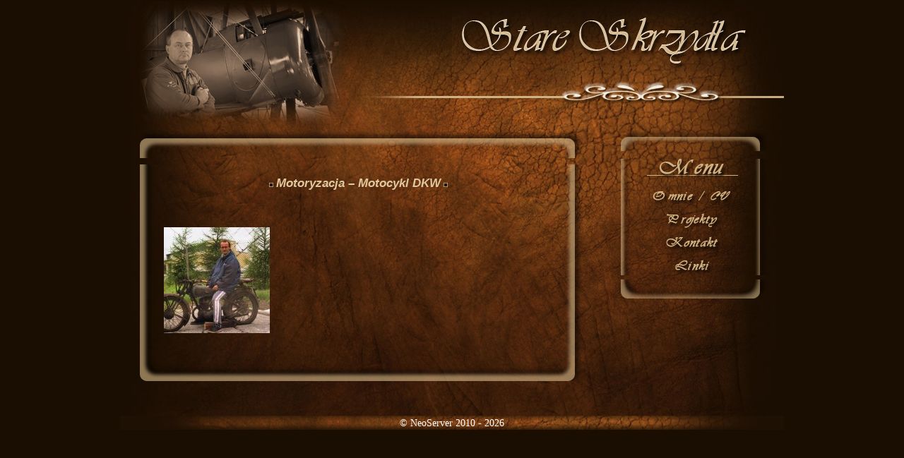

--- FILE ---
content_type: text/html; charset=UTF-8
request_url: https://stareskrzydla.pl/pl/inne-zabytki-techniki/motoryzacja-motocykl-dkw/
body_size: 2098
content:
<!DOCTYPE html>
<html lang="pl-PL">
<head>
	<meta charset="UTF-8">
	<meta http-equiv="X-UA-Compatible" content="IE=edge">
	<meta name="viewport" content="width=device-width, initial-scale=1">
	<meta name="description" content="Stare Skrzydła">
	<meta name="keywords" content="Stare Skrzydła, Kraków, samolot, samoloty, odrzutowce, zabytki, warsztaty, lotnictwo, śmigła, lotnictwo, historia">
	<meta name="author" content="Katarzyna Jodzińska">
	<meta name="owner" content="Stare Skrzydła">
	<meta name="robots" content="all">
	<title>Stare skrzydła</title>
	<link href="https://stareskrzydla.pl/wp-content/themes/stareskrzydla/style.css" type="text/css" rel="stylesheet">
	<style type="text/css">img, div, table { behavior: url(/ie/iepngfix.htc) }</style>
	<meta name='robots' content='max-image-preview:large' />
	<style>img:is([sizes="auto" i], [sizes^="auto," i]) { contain-intrinsic-size: 3000px 1500px }</style>
	<script type="text/javascript" src="https://stareskrzydla.pl/wp-includes/js/jquery/jquery.min.js?ver=3.7.1" id="jquery-core-js"></script>
<script type="text/javascript" src="https://stareskrzydla.pl/wp-includes/js/jquery/jquery-migrate.min.js?ver=3.4.1" id="jquery-migrate-js"></script>
<link rel="https://api.w.org/" href="https://stareskrzydla.pl/wp-json/" /><link rel="alternate" title="JSON" type="application/json" href="https://stareskrzydla.pl/wp-json/wp/v2/pages/642" /><meta name="generator" content="WordPress 6.8.3" />
<link rel="canonical" href="https://stareskrzydla.pl/pl/inne-zabytki-techniki/motoryzacja-motocykl-dkw/" />
<link rel='shortlink' href='https://stareskrzydla.pl/?p=642' />
<link rel="alternate" title="oEmbed (JSON)" type="application/json+oembed" href="https://stareskrzydla.pl/wp-json/oembed/1.0/embed?url=https%3A%2F%2Fstareskrzydla.pl%2Fpl%2Finne-zabytki-techniki%2Fmotoryzacja-motocykl-dkw%2F" />
<link rel="alternate" title="oEmbed (XML)" type="text/xml+oembed" href="https://stareskrzydla.pl/wp-json/oembed/1.0/embed?url=https%3A%2F%2Fstareskrzydla.pl%2Fpl%2Finne-zabytki-techniki%2Fmotoryzacja-motocykl-dkw%2F&#038;format=xml" />
	
</head>


<body style="background: #1a0e02; height: 100%;" text="#FFFFFF" leftMargin="0" topMargin="0" marginheight="0" marginwidth="0" link="#FEE0A5" vlink="#FEE0A5">

<center>
<table border="0" class="big_frame" height="100%" cellspacing="0" cellpadding="0" valign="top">
<tr>
<td valign="top" align="center" class="tlo_logo">
<img width="940" height="180" border="0"  src="https://stareskrzydla.pl/wp-content/themes/stareskrzydla/images/logo_flaga4_bez.png" alt="" />
<div id="calosc">
<div class="calosc_srodek_margines"><div id="bok_lewy">
<table width="640" cellpadding="0" cellspacing="0" border="0">
<tr>
<td height="40" width="640">
<img width="640" height="45" src="https://stareskrzydla.pl/wp-content/themes/stareskrzydla/images/tlo_lewy_gora.png" alt="" />

</td>
</tr>

<tr>

<td id="bok_lewy_srodek">
<center>
<link rel="stylesheet" href="https://stareskrzydla.pl/wp-content/themes/stareskrzydla/js/css/lightbox.css">
<script src="https://stareskrzydla.pl/wp-content/themes/stareskrzydla/js/js/lightbox.js"></script>


<table width="600" cellpadding="0" cellspacing="0" border="0">
<tr>
<td style="text-align: left;" class="tekst11lewy">
<div class="srodek_margines"><div class="srodek_margines_prawy10">

			<br>
		<center><img width="6" height="6" src="https://stareskrzydla.pl/wp-content/themes/stareskrzydla/images/kwadracik.jpg" alt="" /> <span class="tekst13tytullewy"><b>
		Motoryzacja &#8211; Motocykl DKW</b></span> <img width="6" height="6" src="https://stareskrzydla.pl/wp-content/themes/stareskrzydla/images/kwadracik.jpg" alt="" /></center>
		<br>
		<div style="padding-left:10px; padding-right:10px;font-family: times; font-size: 13pt;line-height:1.4;">
		&nbsp;

</div>		<div id='gallery-1' class='gallery galleryid-642 gallery-columns-1 gallery-size-thumbnail'>
					<dl class='gallery-item'><dt class='gallery-icon landscape'>
			<a href="https://stareskrzydla.pl/wp-content/uploads/2018/01/63.jpg" data-lightbox="642" data-title=""><img width="150" height="150" src="https://stareskrzydla.pl/wp-content/uploads/2018/01/63-150x150.jpg" class="attachment-thumbnail size-thumbnail" alt="" /></a>
			</dt>
			</dl><br style="clear: both" />
						</div>
				
	
	
	
</div></div>
<br />
</td>
</tr>
</table>
</center>

</td>
</tr>
<tr>
<td height="40" width="640">
<img width="640" height="40" src="https://stareskrzydla.pl/wp-content/themes/stareskrzydla/images/tlo_lewy_dol.png" alt="" />
</td>
</tr>
</table>
<br><br>
</div>

<div id="bok_prawy">
<table width="220" cellpadding="0" cellspacing="0" border="0">
<tr>
<td height="35" width="220" colspan="3">
<img width="220" height="35" src="https://stareskrzydla.pl/wp-content/themes/stareskrzydla/images/tlo_prawy_gora.png" alt="" />
</td>
</tr>

<tr>
<td width="29" height="165">
<img width="29" height="165" src="https://stareskrzydla.pl/wp-content/themes/stareskrzydla/images/tlo_prawy_boklewy_menu.png" alt="" />
</td>
<td>

<center>
<table width="162" cellpadding="0" cellspacing="0" border="0">
<tr>
<td style="text-align: center;" class="tekst10">
<div class="srodek_margines">
<img width="129" height="38" border="0" src="https://stareskrzydla.pl/wp-content/themes/stareskrzydla/images/menu.png" alt="" />
<br>
<a href="/pl/o-mnie">
<img width="140" height="30" border="0" src="https://stareskrzydla.pl/wp-content/themes/stareskrzydla/images/p_omnie_1.png" alt="" />
</a>
<br>
<a href="/pl/projekty">
<img width="80" height="30" border="0" src="https://stareskrzydla.pl/wp-content/themes/stareskrzydla/images/p_projekty.png" alt="" />
</a>
<br>
<a href="/pl/kontakt">
<img width="80" height="30" border="0" src="https://stareskrzydla.pl/wp-content/themes/stareskrzydla/images/p_kontakt.png" alt="" />
</a>
<br>
<a href="/pl/linki">
<img width="80" height="30" border="0" src="https://stareskrzydla.pl/wp-content/themes/stareskrzydla/images/p_linki.png" alt="" />
</a></div>
</td>
</tr>
</table>
</center>

</td>
<td width="29" height="165">
<img width="29" height="165" src="https://stareskrzydla.pl/wp-content/themes/stareskrzydla/images/tlo_prawy_bokprawy_menu.png" alt="" />
</td>
</tr>
<tr>
<td height="30" width="220" colspan="3">
<img width="220" height="30" src="https://stareskrzydla.pl/wp-content/themes/stareskrzydla/images/tlo_prawy_dol.png" alt="" />
</td>
</tr>
</table>
<br>

</div>

</div>
</div></td>
</tr>

<tr>
<td width="940" style="background: url(https://stareskrzydla.pl/wp-content/themes/stareskrzydla/images/stopka.jpg) no-repeat top center" height="20" valign="middle" align="center">
<a href="https://neoserver.info" style="font-size:14px;">&copy; NeoServer 2010 - 2026</a>
</td>
</tr>
</table>
</center>
<script type="speculationrules">
{"prefetch":[{"source":"document","where":{"and":[{"href_matches":"\/*"},{"not":{"href_matches":["\/wp-*.php","\/wp-admin\/*","\/wp-content\/uploads\/*","\/wp-content\/*","\/wp-content\/plugins\/*","\/wp-content\/themes\/stareskrzydla\/*","\/*\\?(.+)"]}},{"not":{"selector_matches":"a[rel~=\"nofollow\"]"}},{"not":{"selector_matches":".no-prefetch, .no-prefetch a"}}]},"eagerness":"conservative"}]}
</script>
<link rel='stylesheet' id='wpmf-material-icon-css' href='https://fonts.googleapis.com/css?family=Material+Icons%7CMaterial+Icons+Outlined&#038;ver=6.8.3' type='text/css' media='all' />
<link rel='stylesheet' id='wpmf-gallery-style-css' href='https://stareskrzydla.pl/wp-content/plugins/wp-media-folder/assets/css/display-gallery/style-display-gallery.css?ver=6.0.5' type='text/css' media='all' />
<style id='wpmf-gallery-style-inline-css' type='text/css'>
#gallery-1 .wpmf-gallery-item img {border: transparent 0px solid}
#gallery-2 .wpmf-gallery-item img {border: transparent 0px solid}
</style>
<link rel='stylesheet' id='wpmf-gallery-popup-style-css' href='https://stareskrzydla.pl/wp-content/plugins/wp-media-folder/assets/css/display-gallery/magnific-popup.css?ver=0.9.9' type='text/css' media='all' />
<script type="text/javascript" src="https://stareskrzydla.pl/wp-content/plugins/wp-media-folder/assets/js/display-gallery/jquery.magnific-popup.min.js?ver=0.9.9" id="wpmf-gallery-popup-js"></script>
<script type="text/javascript" src="https://stareskrzydla.pl/wp-content/plugins/wp-media-folder/assets/js/display-gallery/imagesloaded.pkgd.min.js?ver=3.1.5" id="wordpresscanvas-imagesloaded-js"></script>
<script type="text/javascript" id="wpmf-gallery-js-extra">
/* <![CDATA[ */
var wpmfggr = {"wpmf_lightbox_gallery":"1","wpmf_current_theme":"Stare skrzyd\u0142a","slider_animation":"slide","smush_lazyload":"","img_url":"https:\/\/stareskrzydla.pl\/wp-content\/plugins\/wp-media-folder\/assets\/images\/"};
/* ]]> */
</script>
<script type="text/javascript" src="https://stareskrzydla.pl/wp-content/plugins/wp-media-folder/assets/js/display-gallery/site_gallery.js?ver=6.0.5" id="wpmf-gallery-js"></script>
</body>
</html>

--- FILE ---
content_type: text/css
request_url: https://stareskrzydla.pl/wp-content/themes/stareskrzydla/style.css
body_size: 1436
content:
/*
Theme Name: Stare skrzydła
Author: Katarzyna Jodzińska
Author URI: https://www.neoserver.info/
Version: 1.O
License: Comercial
Text Domain: stareskrzydla
*/

html {height:100%; min-height:100%;}

.big_frame { height: 100%; width: 940px; background: url(images/tlo.jpg) repeat-y center top; }
.big_frame_ad { height: 100%; width: 940px; }
.tlo_logo { padding: 0px 0px 0px 0px; }

#logo { height:180px; background: url(images/logo.png) no-repeat top center; padding: 0px 0px 0px 0px; }
#logo_ad { height:108px; background: url(images/logo_ad.png) no-repeat top center; padding: 0px 0px 0px 0px; }
#calosc { height:100%; width: 940px; padding: 0px 0px 0px 0px; }
#bok_lewy { text-align: left; float: left; height:100%; width: 660px; padding: 0px 20px 5px 0px; }
#bok_lewy_gora { BACKGROUND-IMAGE: url(images/tlo_lewy_gora.png); BACKGROUND-REPEAT: no-repeat; }
#bok_lewy_srodek { background-color: transparent; BACKGROUND-IMAGE: url(images/tlo_lewy_srodek.png); BACKGROUND-REPEAT: repeat-y; }
#bok_lewy_srodek_ie { filter:progid:DXImageTransform.Microsoft.AlphaImageLoader(enabled=true, sizingMethod=scale, src='images/tlo_lewy_srodek.png');
background-repeat: repeat-y; }
#bok_lewy_dol { BACKGROUND-IMAGE: url(images/tlo_lewy_dol.png); BACKGROUND-REPEAT: no-repeat; }
#bok_prawy { text-align: left; float: left; height:100%; width: 220px; padding: 0px 0px 5px 0px; }
#bok_prawy_gora { BACKGROUND-IMAGE: url(images/tlo_prawy_gora.png); BACKGROUND-REPEAT: no-repeat; }
#bok_prawy_srodek{ background-color: transparent; BACKGROUND-IMAGE: url(images/tlo_prawy_srodek.png); BACKGROUND-REPEAT: repeat-y; }
#bok_prawy_dol { BACKGROUND-IMAGE: url(images/tlo_prawy_dol.png); BACKGROUND-REPEAT: no-repeat; }

div.srodek_margines { padding: 0px 5px 0px 5px; }
div.srodek_margines5 { padding: 0px 5px 0px 0px; }
div.srodek_margines_prawy10 { padding: 0px 10px 0px 5px; }
div.calosc_srodek_margines { padding: 0px 20px 0px 20px; }

ul.lista li{text-align:center;list-style-type:square;color:#cfb283;margin-bottom:4px;}
ul.lista:hover li:hover{text-align:center;list-style-type:square;color:#1e1003;margin-bottom:4px;}

ul.projekty li{text-align:left;list-style-type:square;color:#cfb283;margin-bottom:4px;}
ul.projekty:hover li:hover{text-align:left;list-style-type:square;color:#1e1003;margin-bottom:4px;}

a         {  color: #FFFFFF; text-decoration: none;  }
a:hover   { color:#cfb283;  }
a.przyciski         {  font-family: Verdana, Arial, Helvetica, sans-serif; font-size: 11pt; line-height:20px; color: #FFFFFF; text-decoration: none;  }
a.przyciski:hover   { color:#cfb283; }
a.male         {  font-family: Verdana, Arial, Helvetica, sans-serif; font-size: 9pt; color: #FFFFFF; text-decoration: none;  }
a.male:hover   { color:#cfb283;  }

a.ba         {  font-family: Book Antiqua, Verdana, Arial, Helvetica, sans-serif; font-size: 11pt; color: #FFFFFF; text-decoration: none;  }
a.ba:hover   { color:#cfb283;  }
.tekst11lewy { color: #FFFFFF; font-size: 11pt; font-family: Book Antiqua, Verdana, Arial, Helvetica, sans-serif; font-weight: normal; font-style:italic; text-decoration: none; text-align: left; }
.tekst11justifylewy { color: #FFFFFF; font-size: 11pt; font-family: Book Antiqua, Verdana, Arial, Helvetica, sans-serif; font-weight: normal; font-style:italic; text-decoration: none; text-align: justify; }
.tekst13tytullewy { color: #e1c79d; font-size: 13pt; font-family: Book Antiqua, Verdana, Arial, Helvetica, sans-serif; font-weight: normal; font-style:italic; text-decoration: none; }
.tekst11brazlewy{ color: #e1c79d; font-size: 11pt; font-family: Book Antiqua, Verdana, Arial, Helvetica, sans-serif; font-weight: normal; font-style:italic; text-decoration: none; text-align: left; }

.tekst10 { color: #FFFFFF; font-size: 10pt; font-family: Verdana, Arial, Helvetica, sans-serif; font-weight: normal; text-decoration: none; text-align: left; }
.tekst10braz{ color: #e1c79d; font-size: 10pt; font-family: Verdana, Arial, Helvetica, sans-serif; font-weight: normal; text-decoration: none; text-align: left; }
.tekst10justify { color: #FFFFFF; font-size: 10pt; font-family: Verdana, Arial, Helvetica, sans-serif; font-weight: normal; text-decoration: none; text-align: justify; }
.tekst12tytul { color: #e1c79d; font-size: 12pt; font-family: Verdana, Arial, Helvetica, sans-serif; font-weight: normal; text-decoration: none; }
.tekst9 { color: #1e1003; font-size: 9pt; font-family: Verdana, Arial, Helvetica, sans-serif; font-weight: normal; text-decoration: none; text-align: left; }
.tekst8 { color: #FFFFFF; font-size: 8pt; font-family: Verdana, Arial, Helvetica, sans-serif; font-weight: normal; text-decoration: none; }

INPUT { BORDER-RIGHT: #1e1003 1px solid; BORDER-TOP: #1e1003 1px solid; FONT-WEIGHT: normal; FONT-SIZE: 8pt; BACKGROUND: #eadecb; BORDER-LEFT: #1e1003 1px solid; COLOR: #1e1003; TEXT-INDENT: 0px; BORDER-BOTTOM: #1e1003 1px solid; FONT-FAMILY: Verdana, Arial, Helvetica, sans-serif;}
SELECT { BORDER-RIGHT: #1e1003 1px solid; BORDER-TOP: #1e1003 1px solid; FONT-WEIGHT: normal; FONT-SIZE: 8pt; BACKGROUND: #eadecb; BORDER-LEFT: #1e1003 1px solid; COLOR: #1e1003; TEXT-INDENT: 0px; BORDER-BOTTOM: #1e1003 1px solid; FONT-FAMILY: Verdana, Arial, Helvetica, sans-serif;}
TEXTAREA { -moz-opacity : 0.6; opacity : 0.6; filter : alpha(opacity=60); border-top-right-radius: 8px; border-bottom-left-radius: 8px; -moz-border-radius-bottomleft: 8px; -moz-border-radius-topright: 8px; BORDER-RIGHT: #f0e2cc 1px solid; BORDER-TOP: #f0e2cc 1px solid; FONT-WEIGHT: normal; FONT-SIZE: 8pt; BACKGROUND: #cfb283; BORDER-LEFT: #f0e2cc 1px solid; COLOR: #1e1003; TEXT-INDENT: 0px; BORDER-BOTTOM: #f0e2cc 1px solid; FONT-FAMILY: Verdana, Arial, Helvetica, sans-serif;}

.gallery { 
	width:580px;
	margin: 0 auto 0px; 
	display: flex;
	webkit-flex-wrap: wrap;
	flex-wrap: wrap;
	}

.gallery .gallery-item {
	/*
	margin-top: 10px;
	margin-bottom: 10px;
	padding:2px;
	*/
	/* width: 230px; */
	width: 150px;
	/* height: 160px; */
	height: 150px;
	margin-left: 10px;
	margin-right: 10px;
	padding: 4px;
    margin-top: 10px;
	margin-bottom: 10px;
    line-height: 1.42857143;
	display: flex;
	justify-content: center;
	flex-direction: column;
	text-align: center;
	/* background-color: #eee;
     border: 1px solid #ddd;
	  border-radius: 4px;
       -webkit-transition: border .2s ease-in-out;
       -o-transition: border .2s ease-in-out;
          transition: border .2s ease-in-out;
	*/
}

.gallery .gallery-wiecej {
	background-color: #fff;
	 border: 1px solid #fff;
}
.gallery-columns-2 .gallery-item { width: 50%; }
.gallery-columns-4 .gallery-item { width: 25%; }
.gallery-columns-2 .attachment-medium {
	max-width: 92%;
	height: auto;
}
.gallery-columns-4 .attachment-thumbnail {
	max-width: 84%;
	height: auto;

}
.gallery .gallery-caption {
	color: #888;
	font-size: 1.2rem;
	margin: 0 0 12px;

}
.gallery br+br { display: none; }

.gallery .gallery-item:hover, .gallery .gallery-item:focus, .gallery .gallery-item a.active {
  border-color: #337ab7;
}
.gallery .gallery-wiecej:hover, .gallery .gallery-wiecej:focus, .gallery .gallery-wiecej a.active {
  border-color: #fff;
}
.gallery-icon > img,
.gallery-icon a > img {
  margin-right: auto;
  margin-left: auto;
}

.lang-item {
    list-style: none;
	float:right;
	padding:0px;
	margin:0px;
	clear:both;
}


--- FILE ---
content_type: text/css
request_url: https://stareskrzydla.pl/wp-content/plugins/wp-media-folder/assets/css/display-gallery/style-display-gallery.css?ver=6.0.5
body_size: 3157
content:
.wpmf-gallery-clear:before,
.wpmf-gallery-clear:after {
    content: '';
    display: table;
}

.wpmf-gallery-clear:after {
    clear: both;
}

/**
 * [gallery]
 * ----------------------------------------------------------------------------
 */
.wpmf-gallerys {
    margin: 5px 0;
}

.wpmf-gallerys .wpmf-gallery {
    width: 100%;
    margin: 0 auto;
}

.wpmf-gallerys .wpmf-gallery-bottomspace-default {
    margin-bottom: 20px;
}

.wpmf-gallerys .wpmf-gallery-bottomspace-ten {
    margin-bottom: 10px;
}

.wpmf-gallerys .wpmf-gallery-bottomspace-five {
    margin-bottom: 5px;
}

.wpmf-gallerys .wpmf-gallery-bottomspace-none {
    margin-bottom: 0;
}

.wpmf-gallerys .gallery-center {
    margin-left: auto;
    margin-right: auto;
}

.wpmf_remote_video_fe {
    position: absolute;
    top: 20px;
    left: 20px;
    z-index: 889;
    color:#fff;
}

.gallery-masonry {
    position: relative;
    min-height: 500px;
    width: 100% !important;
}

.gallery-masonry .wpmf-gallery-item {
    opacity: 0;
    position: absolute;
}

.wpmf-gallery-icon {
    position: relative;
}

.gallery-link-post .wpmf-gallery-icon,
.gallery-link-file .wpmf-gallery-icon {
    cursor: pointer;
}

.wpmf-gallery-icon .wpmf_gallery_download_icon {
    display: flex;
    align-items: center;
    justify-content: center;
    position: absolute;
    right: 10px;
    top: 10px;
    z-index: 999;
    width: auto !important;
    visibility: hidden;
    outline: 0 !important;
}

.wpmf-gallery-icon:hover .wpmf_gallery_download_icon {
    visibility: visible;
}

.wpmf-gallery-icon .wpmf_gallery_download_icon span {
    color: #fff;
    font-size: 24px;
}

.gallery-masonry .wpmf-gallery-item.masonry-brick,
.gallery-masonry .wpmf-gallery-item.wpmf-gallery-item-show,
.wpmf-gallery-divi-wrap .gallery-masonry .wpmf-gallery-item {
    opacity: 1;
    position: absolute;
}

.gallery-masonry .fusion-builder-live-child-element .wpmf-gallery-item {
    opacity: 1;
    width: 100%;
    position: absolute;
}

.gallery-masonry .fusion-builder-live-child-element.masonry-brick {
    opacity: 1;
    position: absolute;
}

.gallery-masonry .wpmf_loader_gallery {
    position: absolute;
    left: calc(50% - 65px);
    top: calc(50% - 65px);
}

.wpmf-gallery-item a {
    text-decoration: none !important;
}

.wpmf-gallerys .wpmf-gallery .wpmf-gallery-icon a {
    display: block;
    outline: 0 !important;
}

.wpmf-gallerys .wpmf-gallery .wpmf-gallery-icon a img {
    width: 100%;
    height: auto;
    vertical-align: middle;
}

.wpmf_gallery_default .wpmf-gallery-icon a:not(.wpmfglr_social a, .wpmf_gallery_download_icon, .portfolio_lightbox) {
    width: 100% !important;
}

.wpmf_gallery_default .wpmf-gallery-icon a img {
    width: 100%;
}

.wpmf-gallerys .gallery.gallery-with-border .wpmf-gallery-icon a {
    border: 1px solid #eeeeee;
}


/**
 * Image Links
 * ----------------------------------------------------------------------------
 */
.wpmf-gallerys .wpmf-gallery-item .gallery-block {
    position: relative;
}

.gallery-block {
    margin-top: 5px;
    margin-right: 5px;
    display: none
}

/*
 * Image Popup
 */
.mfp-close:hover,
.mfp-close:active,
.mfp-close:focus,
.mfp-arrow:hover,
.mfp-arrow:active,
.mfp-arrow:focus {
    background-color: transparent;
}

.mfp-bottom-bar *,
.mfp-bottom-bar p {
    margin-bottom: 0;
}

.mfp-arrow:hover,
.mfp-arrow:active,
.mfp-arrow:focus {
    top: 50%;
}

body .mfp-arrow:active {
    margin-top: -55px;
}

.wpmfslick.wpmf-gg-one-columns {
    width: calc(100% - 40px);
    margin: 0 auto;
}

.wpmfslick .wpmf-gallery-item {
    position: relative;
    margin: 0 !important;
    opacity: 0;
    box-sizing: border-box;
}

.wpmfslick.wpmf-gutter-5 .wpmf-gallery-item {
    padding: 2.5px;
}

.wpmfslick.wpmf-gutter-10 .wpmf-gallery-item {
    padding: 5px;
}

.wpmfslick.wpmf-gutter-15 .wpmf-gallery-item {
    padding: 7.5px;
}

.wpmfslick.wpmf-gutter-20 .wpmf-gallery-item {
    padding: 10px;
}

.wpmfslick.wpmf-gutter-25 .wpmf-gallery-item {
    padding: 12.5px;
}

.wpmfslick.wpmf-gutter-30 .wpmf-gallery-item {
    padding: 15px;
}

.wpmfslick.wpmf-gutter-35 .wpmf-gallery-item {
    padding: 17.5px;
}

.wpmfslick.wpmf-gutter-40 .wpmf-gallery-item {
    padding: 20px;
}

.wpmfslick.wpmf-gutter-45 .wpmf-gallery-item {
    padding: 22.5px;
}

.wpmfslick.wpmf-gutter-50 .wpmf-gallery-item {
    padding: 25px;
}

.wpmfslick.slick-initialized .wpmf-gallery-item {
    opacity: 1 !important;
}

.wpmfslick .slick-prev, .wpmfslick .slick-next {
    width: 26px;
    height: 26px;
    color: transparent !important;
}

.wpmfslick.wpmf-gg-one-columns .slick-next {
    right: 15px;
    z-index: 9;
}

.wpmfslick.wpmf-gg-one-columns .slick-prev {
    left: 15px;
    z-index: 9;
}

.wpmfslick .slick-prev:before, .wpmfslick .slick-next:before {
    font-size: 26px !important;
    color: #bbb !important;
}

.wpmfslick .wpmf-gallery-item .wpmf-gallery-icon {
    position: relative;
    overflow: hidden;
}

.wpmfslick.wpmf-slick-crop-1 .wpmf-gallery-item .wpmf-gallery-icon:before {
    padding-top: 100%;
    content: "";
    display: block;
}

.wpmfslick.wpmf-slick-crop-1 .wpmf-gallery-item .wpmf-gallery-icon:after {
    content: '' !important;
    position: absolute !important;
    bottom: 0 !important;
    left: 0 !important;
    width: 160% !important;
    height: 100% !important;
    transform: scale3d(1.9, 1.4, 1) rotate3d(0, 0, 1,
    45deg
    ) translate3d(0, -120%, 0) !important;
    -webkit-transform: scale3d(1.9, 1.4, 1) rotate3d(0, 0, 1,
    45deg
    ) translate3d(0, -120%, 0) !important;
    -webkit-transition: transform 0.7s ease 0s !important;
    transition: transform 0.7s ease 0s !important;
    z-index: 1 !important;
}

.wpmfslick.wpmf-slick-crop-1 .square_thumbnail {
    overflow: hidden;
    position: absolute;
    top: 0;
    right: 0;
    bottom: 0;
    left: 0;
    opacity: 1;
    transition: opacity .1s;
}

.wpmfslick.wpmf-slick-crop-1 .square_thumbnail:after {
    content: "";
    display: block;
    position: absolute;
    top: 0;
    left: 0;
    right: 0;
    bottom: 0;
    overflow: hidden;
}

.wpmfslick.wpmf-slick-crop-1 .square_thumbnail .img_centered {
    position: absolute;
    top: 0;
    left: 0;
    width: 100%;
    height: 100%;
    transform: translate(50%, 50%);
}

.wpmfslick.wpmf-slick-crop-1 .square_thumbnail .img_centered img {
    transform: translate(-50%, -50%) !important;
    position: absolute;
    top: 0;
    left: 0;
    max-height: 100%;
    max-width: 100% !important;
    width: 100% !important;
    height: 100% !important;
    object-fit: cover;
    padding: 0 !important;
    transition: ease all 500ms !important;
}

.wpmfslick.wpmf-slick-crop-0 .wpmf-gallery-icon img:not(.glrsocial_image) {
    width: auto !important;
}

.wpmf-slick-text {
    color: #ffffff;
    position: absolute;
    bottom: 0;
    left: 0;
    right: 0;
    box-sizing: border-box;
    display: block;
    clear: left;
    opacity: 0;
    width: 90%;
    margin: 0 auto;
    border-bottom: #eee 1px solid;
    z-index: 999;
    text-overflow: ellipsis;
    overflow: hidden;
}

.wpmf-slick-text span {
    color: #ffffff;
    bottom: 5px;
    font-size: 11px;
    transition: all 0.15s linear;
    padding-bottom: 7px;
    text-overflow: ellipsis;
    overflow: hidden;
    white-space: nowrap;
    max-width: 100%;
    text-align: center;
}

.wpmfslick .wpmf-gallery-item:hover .wpmf-slick-text {
    opacity: 1;
    bottom: 15px;
    transition-duration: 0.3s;
}

.wpmf-gallery-icon a {
    border: none !important;
}

.gallery-caption .title {
    color: #393939;
    font-family: Raleway;
    font-size: 16px;
    font-weight: 700;
    letter-spacing: 2px;
    text-transform: uppercase;
}

.gallery-caption .excerpt {
    color: #9a9a9a;
    font-family: Raleway;
    font-size: 12px;
    font-style: normal;
    font-weight: 500;
    letter-spacing: 1px;
    text-transform: uppercase;
}

.gallery-masonry .wpmf-gallery-icon {
    width: 100%;
    position: relative;
    margin: 0 auto;
}

.gallery-masonry .wpmf-gallery-icon img.attachment-medium {
    width: 100%;
}

.gallery-caption p {
    text-align: center !important;
}

.owl-wrapper .wpmf-gallery-icon img {
    width: 98%;
}

.owl-wrapper .wp-caption-text.gallery-caption {
    width: 98%;
}

.wp-caption-text.gallery-caption {
    bottom: 0;
    text-align: center !important;
}

.gallery-portfolio .wp-caption-text.gallery-caption {
    position: relative !important;
}

.flex-direction-nav.wpmf-direction-nav li {
    position: unset !important;
}

.wpmf-direction-nav a {
    position: absolute !important;
}

.wpmf_overlay {
    position: absolute !important;
    width: 100%;
    height: 100%;
    left: 0;
    top: 0;
    opacity: 0;
    z-index: 1;
    background: rgba(10, 6, 6, 0.4);
}

.hover_false .wpmf_overlay {
    opacity: 0 !important;
}

.portfolio_lightbox {
    position: absolute;
    top: 50%;
    left: 50%;
    margin-top: -18px;
    margin-left: -18px;
    opacity: 0;
    width: 36px;
    height: 36px;
    text-align: center;
    vertical-align: middle;
    font-size: 24px;
    line-height: 34px;
    color: #393939 !important;
    background-color: #fff;
    border: 1px solid transparent;
    border-radius: 2em;
    z-index: 999;
    transition: opacity .3s ease-in-out, color .3s ease-in-out, background-color .3s ease-in-out, border-color .3s ease-in-out;
}

.portfolio_lightbox.hide_icon {
    display: none;
}


.gallery-masonry .wpmf-gallery-icon:hover .wpmf_overlay,
.gallery-portfolio .wpmf-gallery-icon:hover .portfolio_lightbox {
    opacity: 1;
}

.portfolio_lightbox:hover {
    background: #7c7c7c;
    color: #fff !important;
}

.wpmf-gallery-caption {
    position: relative !important;
    bottom: 0;
    text-align: center !important;
    margin: 0 auto;
    padding: 10px;
}

.wpmf-gallery-caption .title {
    color: #393939;
    font-family: Raleway;
    font-size: 13px !important;
    font-weight: 700;
    letter-spacing: 2px;
    display: inline-block;
    width: 100%;
}

.wpmf-gallery-caption .excerpt {
    color: #9a9a9a;
    font-family: Raleway;
    font-size: 12px !important;
    font-style: normal;
    font-weight: 500;
    letter-spacing: 1px;
    display: inline-block;
    width: 100%;
}

.gallery-portfolio .wpmf-gallery-item {
    min-height: 200px;
}

.gallery_default {
    width: 100%;
    height: auto !important;
    display: flex;
    flex-wrap: wrap;
}

.gallery_default .wpmf-gallery-item {
    display: inline-block;
    text-align: center;
    vertical-align: top;
    padding: 7.5px !important;
    margin: 0 !important;
    position: relative !important;
    left: auto !important;
    top: auto !important;
}

.wpmf-gallerys .wpmf-gallery-icon img {
    margin: 0 auto;
    padding: 0 !important;
}

.mfp-title {
    display: block !important;
}

.wpmf-front-box {
    color: #ffffff;
    position: absolute;
    bottom: 0;
    left: 0;
    box-sizing: border-box;
    display: block;
    clear: left;
    width: 100%;
    margin: 0 auto;
    border-bottom: #eee 1px solid;
    z-index: 999;
    padding: 5px 10px;
    height: max-content;
    top: auto !important;
}

.wpmf-gallery-item .wpmf-gallery-icon a {
    box-shadow: none !important;
}

.gallery_default figure {
    box-sizing: border-box;
}

.wpmf-control-nav {
    margin: 0 !important;
    top: calc(100% + 10px);
}

.mfp-gallery {
    z-index: 99999999 !important;
}

.gallery_default.gallery-columns-1 .wpmf-gallery-item {
    width: 100%;
}

.gallery_default.gallery-columns-2 .wpmf-gallery-item {
    width: 50% !important;
}

.gallery_default.gallery-columns-3 .wpmf-gallery-item {
    width: calc(100% / 3) !important;
}

.gallery_default.gallery-columns-4 .wpmf-gallery-item {
    width: 25% !important;
}

.gallery_default.gallery-columns-5 .wpmf-gallery-item {
    width: 20% !important;
}

.gallery_default.gallery-columns-6 .wpmf-gallery-item {
    width: calc(100% / 6) !important;
}

.gallery_default.gallery-columns-7 .wpmf-gallery-item {
    width: calc(100% / 7) !important;
}

.gallery_default.gallery-columns-8 .wpmf-gallery-item {
    width: 12.5% !important;
}

.gallery_default.gallery-columns-2 .wpmf-gallery-item:nth-of-type(2n) {
    margin-right: 0 !important;
}

.gallery_default.gallery-columns-3 .wpmf-gallery-item:nth-of-type(3n) {
    margin-right: 0 !important;
}

.gallery_default.gallery-columns-4 .wpmf-gallery-item:nth-of-type(4n) {
    margin-right: 0 !important;
}

.gallery_default.gallery-columns-5 .wpmf-gallery-item:nth-of-type(5n) {
    margin-right: 0 !important;
}

.gallery_default.gallery-columns-6 .wpmf-gallery-item:nth-of-type(6n) {
    margin-right: 0 !important;
}

.gallery_default.gallery-columns-7 .wpmf-gallery-item:nth-of-type(7n) {
    margin-right: 0 !important;
}

.gallery_default.gallery-columns-8 .wpmf-gallery-item:nth-of-type(8n) {
    margin-right: 0 !important;
}

.wpmf-has-border-radius-1 .wpmf-gallery-item img,
.wpmf-has-border-radius-1.wpmfslick .wpmf-gallery-item .wpmf-gallery-icon,
.wpmf-has-border-radius-1 .wpmf-gallery-item .wpmf_overlay {
    border-radius: 1px
}

.wpmf-has-border-radius-2 .wpmf-gallery-item img,
.wpmf-has-border-radius-2.wpmfslick .wpmf-gallery-item .wpmf-gallery-icon,
.wpmf-has-border-radius-2 .wpmf-gallery-item .wpmf_overlay {
    border-radius: 2px
}

.wpmf-has-border-radius-3 .wpmf-gallery-item img,
.wpmf-has-border-radius-3.wpmfslick .wpmf-gallery-item .wpmf-gallery-icon,
.wpmf-has-border-radius-3 .wpmf-gallery-item .wpmf_overlay {
    border-radius: 3px
}

.wpmf-has-border-radius-4 .wpmf-gallery-item img,
.wpmf-has-border-radius-4.wpmfslick .wpmf-gallery-item .wpmf-gallery-icon,
.wpmf-has-border-radius-4 .wpmf-gallery-item .wpmf_overlay {
    border-radius: 4px
}

.wpmf-has-border-radius-5 .wpmf-gallery-item img,
.wpmf-has-border-radius-5.wpmfslick .wpmf-gallery-item .wpmf-gallery-icon,
.wpmf-has-border-radius-5 .wpmf-gallery-item .wpmf_overlay {
    border-radius: 5px
}

.wpmf-has-border-radius-6 .wpmf-gallery-item img,
.wpmf-has-border-radius-6.wpmfslick .wpmf-gallery-item .wpmf-gallery-icon,
.wpmf-has-border-radius-6 .wpmf-gallery-item .wpmf_overlay {
    border-radius: 6px
}

.wpmf-has-border-radius-7 .wpmf-gallery-item img,
.wpmf-has-border-radius-7.wpmfslick .wpmf-gallery-item .wpmf-gallery-icon,
.wpmf-has-border-radius-7 .wpmf-gallery-item .wpmf_overlay {
    border-radius: 7px
}

.wpmf-has-border-radius-8 .wpmf-gallery-item img,
.wpmf-has-border-radius-8.wpmfslick .wpmf-gallery-item .wpmf-gallery-icon,
.wpmf-has-border-radius-8 .wpmf-gallery-item .wpmf_overlay {
    border-radius: 8px
}

.wpmf-has-border-radius-9 .wpmf-gallery-item img,
.wpmf-has-border-radius-9.wpmfslick .wpmf-gallery-item .wpmf-gallery-icon,
.wpmf-has-border-radius-9 .wpmf-gallery-item .wpmf_overlay {
    border-radius: 9px
}

.wpmf-has-border-radius-10 .wpmf-gallery-item img,
.wpmf-has-border-radius-10.wpmfslick .wpmf-gallery-item .wpmf-gallery-icon,
.wpmf-has-border-radius-10 .wpmf-gallery-item .wpmf_overlay {
    border-radius: 10px
}

.wpmf-has-border-radius-11 .wpmf-gallery-item img,
.wpmf-has-border-radius-11.wpmfslick .wpmf-gallery-item .wpmf-gallery-icon,
.wpmf-has-border-radius-11 .wpmf-gallery-item .wpmf_overlay {
    border-radius: 11px
}

.wpmf-has-border-radius-12 .wpmf-gallery-item img,
.wpmf-has-border-radius-12.wpmfslick .wpmf-gallery-item .wpmf-gallery-icon,
.wpmf-has-border-radius-12 .wpmf-gallery-item .wpmf_overlay {
    border-radius: 12px
}

.wpmf-has-border-radius-13 .wpmf-gallery-item img,
.wpmf-has-border-radius-13.wpmfslick .wpmf-gallery-item .wpmf-gallery-icon,
.wpmf-has-border-radius-13 .wpmf-gallery-item .wpmf_overlay {
    border-radius: 13px
}

.wpmf-has-border-radius-14 .wpmf-gallery-item img,
.wpmf-has-border-radius-14.wpmfslick .wpmf-gallery-item .wpmf-gallery-icon,
.wpmf-has-border-radius-14 .wpmf-gallery-item .wpmf_overlay {
    border-radius: 14px
}

.wpmf-has-border-radius-15 .wpmf-gallery-item img,
.wpmf-has-border-radius-15.wpmfslick .wpmf-gallery-item .wpmf-gallery-icon,
.wpmf-has-border-radius-15 .wpmf-gallery-item .wpmf_overlay {
    border-radius: 15px
}

.wpmf-has-border-radius-16 .wpmf-gallery-item img,
.wpmf-has-border-radius-16.wpmfslick .wpmf-gallery-item .wpmf-gallery-icon,
.wpmf-has-border-radius-16 .wpmf-gallery-item .wpmf_overlay {
    border-radius: 16px
}

.wpmf-has-border-radius-17 .wpmf-gallery-item img,
.wpmf-has-border-radius-17.wpmfslick .wpmf-gallery-item .wpmf-gallery-icon,
.wpmf-has-border-radius-17 .wpmf-gallery-item .wpmf_overlay {
    border-radius: 17px
}

.wpmf-has-border-radius-18 .wpmf-gallery-item img,
.wpmf-has-border-radius-18.wpmfslick .wpmf-gallery-item .wpmf-gallery-icon,
.wpmf-has-border-radius-18 .wpmf-gallery-item .wpmf_overlay {
    border-radius: 18px
}

.wpmf-has-border-radius-19 .wpmf-gallery-item img,
.wpmf-has-border-radius-19.wpmfslick .wpmf-gallery-item .wpmf-gallery-icon,
.wpmf-has-border-radius-19 .wpmf-gallery-item .wpmf_overlay {
    border-radius: 19px
}

.wpmf-has-border-radius-20 .wpmf-gallery-item img,
.wpmf-has-border-radius-20.wpmfslick .wpmf-gallery-item .wpmf-gallery-icon,
.wpmf-has-border-radius-20 .wpmf-gallery-item .wpmf_overlay {
    border-radius: 20px
}

.wpmf-gutterwidth-0 .wpmf-gallery-item {
    margin: 0 !important;
}

.wpmf-gutterwidth-5 .wpmf-gallery-item {
    margin: 0 5px 5px 0 !important;
}

.wpmf-gutterwidth-10 .wpmf-gallery-item {
    margin: 0 10px 10px 0 !important;
}

.wpmf-gutterwidth-15 .wpmf-gallery-item {
    margin: 0 15px 15px 0 !important;
}

.wpmf-gutterwidth-20 .wpmf-gallery-item {
    margin: 0 20px 20px 0 !important;
}

.wpmf-gutterwidth-25 .wpmf-gallery-item {
    margin: 0 25px 25px 0 !important;
}

.wpmf-gutterwidth-30 .wpmf-gallery-item {
    margin: 0 30px 30px 0 !important;
}

.wpmf-gutterwidth-35 .wpmf-gallery-item {
    margin: 0 35px 35px 0 !important;
}

.wpmf-gutterwidth-40 .wpmf-gallery-item {
    margin: 0 40px 40px 0 !important;
}

.wpmf-gutterwidth-45 .wpmf-gallery-item {
    margin: 0 45px 45px 0 !important;
}

.wpmf-gutterwidth-50 .wpmf-gallery-item {
    margin: 0 50px 50px 0 !important;
}

.wpmf_gallery_default.wpmf-gutterwidth-5 .wpmf-gallery-item {
    margin: 0 !important;
    padding: 2.5px !important;
}

.wpmf_gallery_default.wpmf-gutterwidth-10 .wpmf-gallery-item {
    margin: 0 !important;
    padding: 5px !important;
}

.wpmf_gallery_default.wpmf-gutterwidth-15 .wpmf-gallery-item {
    margin: 0 !important;
    padding: 7.5px !important;
}

.wpmf_gallery_default.wpmf-gutterwidth-20 .wpmf-gallery-item {
    margin: 0 !important;
    padding: 10px !important;
}

.wpmf_gallery_default.wpmf-gutterwidth-25 .wpmf-gallery-item {
    margin: 0 !important;
    padding: 12.5px !important;
}

.wpmf_gallery_default.wpmf-gutterwidth-30 .wpmf-gallery-item {
    margin: 0 !important;
    padding: 15px !important;
}

.wpmf_gallery_default.wpmf-gutterwidth-35 .wpmf-gallery-item {
    margin: 0 !important;
    padding: 17.5px !important;
}

.wpmf_gallery_default.wpmf-gutterwidth-40 .wpmf-gallery-item {
    margin: 0 !important;
    padding: 20px !important;
}

.wpmf_gallery_default.wpmf-gutterwidth-45 .wpmf-gallery-item {
    margin: 0 !important;
    padding: 22.5px !important;
}

.wpmf_gallery_default.wpmf-gutterwidth-50 .wpmf-gallery-item {
    margin: 0 !important;
    padding: 25px !important;
}

.elementor-element-edit-mode .wpmf-gallerys:not([data-layout="horizontal"]) .gallery-masonry.gallery-columns-1 .wpmf-gallery-item {
    width: 100%;
}

.elementor-element-edit-mode .wpmf-gallerys:not([data-layout="horizontal"]) .gallery-masonry.gallery-columns-2 .wpmf-gallery-item {
    width: 50% !important;
}

.elementor-element-edit-mode .wpmf-gallerys:not([data-layout="horizontal"]) .gallery-masonry.gallery-columns-3 .wpmf-gallery-item {
    width: calc(100% / 3) !important;
}

.elementor-element-edit-mode .wpmf-gallerys:not([data-layout="horizontal"]) .gallery-masonry.gallery-columns-4 .wpmf-gallery-item {
    width: 25% !important;
}

.elementor-element-edit-mode .wpmf-gallerys:not([data-layout="horizontal"]) .gallery-masonry.gallery-columns-5 .wpmf-gallery-item {
    width: 20% !important;
}

.elementor-element-edit-mode .wpmf-gallerys:not([data-layout="horizontal"]) .gallery-masonry.gallery-columns-6 .wpmf-gallery-item {
    width: calc(100% / 6) !important;
}

.elementor-element-edit-mode .wpmf-gallerys:not([data-layout="horizontal"]) .gallery-masonry.gallery-columns-7 .wpmf-gallery-item {
    width: calc(100% / 7) !important;
}

.elementor-element-edit-mode .wpmf-gallerys:not([data-layout="horizontal"]) .gallery-masonry.gallery-columns-8 .wpmf-gallery-item {
    width: 12.5% !important;
}

.elementor-element-edit-mode .gallery-masonry.wpmf-gutterwidth-5 .wpmf-gallery-item {
    margin: 0 !important;
    padding: 2.5px !important;
}

.elementor-element-edit-mode .gallery-masonry.wpmf-gutterwidth-10 .wpmf-gallery-item {
    margin: 0 !important;
    padding: 5px !important;
}

.elementor-element-edit-mode .gallery-masonry.wpmf-gutterwidth-15 .wpmf-gallery-item {
    margin: 0 !important;
    padding: 7.5px !important;
}

.elementor-element-edit-mode .gallery-masonry.wpmf-gutterwidth-20 .wpmf-gallery-item {
    margin: 0 !important;
    padding: 10px !important;
}

.elementor-element-edit-mode .gallery-masonry.wpmf-gutterwidth-25 .wpmf-gallery-item {
    margin: 0 !important;
    padding: 12.5px !important;
}

.elementor-element-edit-mode .gallery-masonry.wpmf-gutterwidth-30 .wpmf-gallery-item {
    margin: 0 !important;
    padding: 15px !important;
}

.elementor-element-edit-mode .gallery-masonry.wpmf-gutterwidth-35 .wpmf-gallery-item {
    margin: 0 !important;
    padding: 17.5px !important;
}

.elementor-element-edit-mode .gallery-masonry.wpmf-gutterwidth-40 .wpmf-gallery-item {
    margin: 0 !important;
    padding: 20px !important;
}

.elementor-element-edit-mode .gallery-masonry.wpmf-gutterwidth-45 .wpmf-gallery-item {
    margin: 0 !important;
    padding: 22.5px !important;
}

.elementor-element-edit-mode .gallery-masonry.wpmf-gutterwidth-50 .wpmf-gallery-item {
    margin: 0 !important;
    padding: 25px !important;
}

.wpmf-viewport {
    display: block !important;
    box-sizing: border-box !important;
}

.wpmf-gg-one-columns .wpmf-gallery-item {
    margin: 0 !important;
    padding: 0 !important;
}


.gallery_life:not(.wpmfslick.wpmf-slick-crop-0, .no_ratio) .square_thumbnail,
.wpmf_square_thumbnail {
    /*overflow: hidden;*/
    position: absolute;
    top: 0;
    right: 0;
    bottom: 0;
    left: 0;
    opacity: 1;
    transition: opacity .1s;
}

.gallery_life:not(.wpmfslick.wpmf-slick-crop-0, .no_ratio) .square_thumbnail:after,
.wpmf_square_thumbnail:after{
    content: "";
    display: block;
    position: absolute;
    top: 0;
    left: 0;
    right: 0;
    bottom: 0;
    overflow: hidden;
}

.gallery_life:not(.wpmfslick.wpmf-slick-crop-0, .no_ratio) .square_thumbnail .img_centered,
.wpmf_square_thumbnail .img_centered {
    position: absolute;
    top: 0;
    left: 0;
    width: 100%;
    height: 100%;
    transform: translate(50%, 50%);
    z-index: 1;
}

.gallery_life:not(.wpmfslick.wpmf-slick-crop-0, .no_ratio) .square_thumbnail .img_centered img,
.wpmf_square_thumbnail .img_centered img {
    transform: translate(-50%, -50%) !important;
    position: absolute;
    top: 0;
    left: 0;
    max-height: 100%;
    max-width: 100% !important;
    width: 100% !important;
    height: 100% !important;
    object-fit: cover;
    padding: 0 !important;
    /*transition: ease all 500ms !important;*/
}

.gallery_life.ratio_default:not(.wpmf-slick-crop-0) .wpmf-gallery-item .wpmf-gallery-icon:before {
    padding-top: 100%;
    content: "";
    display: block;
}

.gallery_life.ratio_1_1:not(.wpmf-slick-crop-0) .wpmf-gallery-item .wpmf-gallery-icon:before,
.gallery_comments_item .img_box_box {
    padding-top: 100%;
    content: "";
    display: block;
}

.gallery_life.ratio_3_2 .wpmf-gallery-item .wpmf-gallery-icon:before {
    padding-top: calc(100%/3*2);
    content: "";
    display: block;
}

.gallery_life.ratio_2_3 .wpmf-gallery-item .wpmf-gallery-icon:before {
    padding-top: calc(100%/2*3);
    content: "";
    display: block;
}

.gallery_life.ratio_4_3 .wpmf-gallery-item .wpmf-gallery-icon:before {
    padding-top: calc(100%/4*3);
    content: "";
    display: block;
}

.gallery_life.ratio_3_4 .wpmf-gallery-item .wpmf-gallery-icon:before {
    padding-top: calc(100%/3*4);
    content: "";
    display: block;
}

.gallery_life.ratio_16_9 .wpmf-gallery-item .wpmf-gallery-icon:before {
    padding-top: calc(100%/16*9);
    content: "";
    display: block;
}

.gallery_life.ratio_9_16 .wpmf-gallery-item .wpmf-gallery-icon:before {
    padding-top: calc(100%/9*16);
    content: "";
    display: block;
}

.gallery_life.ratio_21_9 .wpmf-gallery-item .wpmf-gallery-icon:before {
    padding-top: calc(100%/21*9);
    content: "";
    display: block;
}

.gallery_life.ratio_9_21 .wpmf-gallery-item .wpmf-gallery-icon:before {
    padding-top: calc(100%/9*21);
    content: "";
    display: block;
}

/* =transition */
.wpmf-mfp-zoom-in.mfp-image-loaded .mfp-content {
    opacity: 1 !important;
}

.wpmf-mfp-zoom-in .mfp-figure, .wpmf-mfp-zoom-in .mfp-iframe-holder .mfp-iframe-scaler {
    opacity: 0;
    -webkit-transition: all 0.3s ease-out;
    transition: all 0.3s ease-out;
    -webkit-transform: scale(0.95);
    -ms-transform: scale(0.95);
    transform: scale(0.95);
}

.wpmf-mfp-zoom-in.mfp-bg,
.wpmf-mfp-zoom-in .mfp-preloader {
    -webkit-transition: all 0.3s ease-out;
    transition: all 0.3s ease-out;
    z-index: 999999;
}

.wpmf-mfp-zoom-in.mfp-image-loaded .mfp-figure, .wpmf-mfp-zoom-in.mfp-ready .mfp-iframe-holder .mfp-iframe-scaler {
    opacity: 1;
    -webkit-transform: scale(1);
    -ms-transform: scale(1);
    transform: scale(1);
}

.wpmf-mfp-zoom-in.mfp-ready.mfp-bg,
.wpmf-mfp-zoom-in.mfp-ready .mfp-preloader {
    opacity: 0.8;
}

.wpmf-mfp-zoom-in.mfp-removing .mfp-figure, .wpmf-mfp-zoom-in.mfp-removing .mfp-iframe-holder .mfp-iframe-scaler {
    -webkit-transform: scale(0.95);
    -ms-transform: scale(0.95);
    transform: scale(0.95);
    opacity: 0;
}

.wpmf-mfp-zoom-in.mfp-removing.mfp-bg,
.wpmf-mfp-zoom-in.mfp-removing .mfp-preloader {
    opacity: 0;
}

.mfp-iframe-scaler {
    overflow: visible; /*so the close button is shown*/
}

.mfp-zoom-out-cur {
    cursor: auto;
}

.mfp-zoom-out-cur .mfp-image-holder .mfp-close {
    cursor: pointer;
}

.wpmf-mfp-zoom-in button.mfp-close:hover {
    background-color: transparent !important;
    color: #fff;
    border: 0 !important;
}

@media screen and (max-width: 450px) {
    .gallery_default.gallery-columns-3 .wpmf-gallery-item,
    .gallery_default.gallery-columns-4 .wpmf-gallery-item,
    .gallery_default.gallery-columns-5 .wpmf-gallery-item,
    .gallery_default.gallery-columns-6 .wpmf-gallery-item,
    .gallery_default.gallery-columns-7 .wpmf-gallery-item,
    .gallery_default.gallery-columns-8 .wpmf-gallery-item,
    .gallery_default.gallery-columns-9 .wpmf-gallery-item {
        width: 50% !important;
    }
}
.components-button:focus:not(:disabled){
    box-shadow:none;outline:none
}